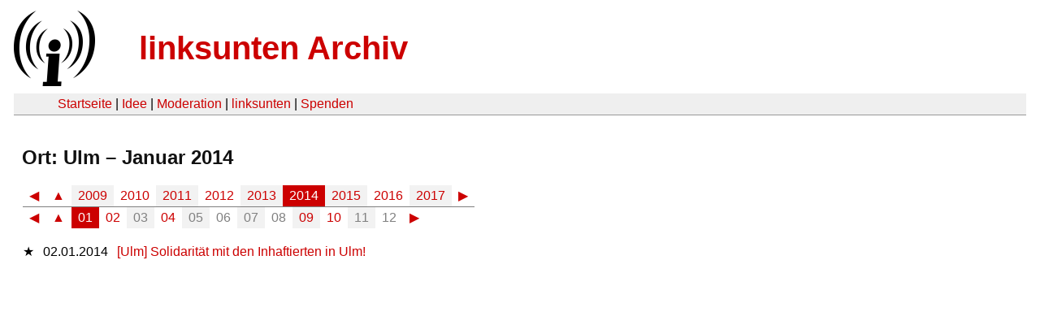

--- FILE ---
content_type: text/html
request_url: https://linksunten.indymedia.org/es/archiv/orte/78/2014/01/index.html
body_size: 1141
content:
<!DOCTYPE html PUBLIC "-//W3C//DTD XHTML 1.0 Transitional//EN"
        "http://www.w3.org/TR/xhtml1/DTD/xhtml1-transitional.dtd">
<html xmlns="http://www.w3.org/1999/xhtml" xml:lang="de" lang="de" dir="ltr">
<head>
  <meta http-equiv="Content-Type" content="text/html; charset=utf-8" />
  <meta http-equiv="Content-Style-Type" content="text/css" />
  <meta http-equiv="Content-Type" content="text/html; charset=utf-8" />
  <title>linksunten Archiv: Ort: Ulm 01/2014</title>
  <link rel="shortcut icon" href="../../../../../static/favicon.ico" type="image/x-icon" />
  <link type="text/css" rel="stylesheet" media="all" href=../../../../../static/linksunten.css />
</head>
<body class="not-front not-logged-in page-node node-type-story no-sidebars i18n-de">
<div id="center">
<a name="top"></a>
<table id="header">
  <tr>
    <td>
      <a href="../../../../../index.html" title="((i))"><img src="../../../../../static/logo.png" alt="((i))" /></a>
    </td>
    <td>
      <h1 id="site-name"><a href="../../../../../index.html" title="linksunten Archiv">linksunten Archiv</a></h1>
    </td>
  </tr>
</table>
<table id="wrapper-header-table"><tr>
<td id="wrapper-header-table-td-left"></td>
<td>
<table id="header-table">
  <tr>
    <td>
      <table id="header-table-links">
        <tr>
          <td id="header-table-td-left"></td>
          <td id="header-table-td-links">
            <a href="../../../../../index.html">Startseite</a>&nbsp;| <a href=../../../../../node/1/index.html>Idee</a>&nbsp;| <a href=../../../../../node/350/index.html>Moderation</a>&nbsp;| <a href="../../../../../user/7/blog/index.html">linksunten</a>&nbsp;| <a href="../../../../../donate/index.html">Spenden</a>
          </td>
        </tr>
      </table>
    </td>
  </tr>
</table>
</td>
<td id="wrapper-header-table-td-right"></td>
</tr>
</table>
<table id="content">
  <tr>
    <td class="main-content" id="content-none">
      <div class="content">

<h2 class="content-title">Ort: Ulm – Januar 2014</h2>
<table class='archive-table archive-navigation-date-table archive-navigation-date-top'>
  <tr class='archive-tr archive-navigation-date-row-outer archive-navigation-date-row-outer-first'>
    <td class='archive-td archive-navigation-date-cell-outer'>
<table class='archive-table archive-navigation-date-table-year'>
  <tr class='archive-tr archive-navigation-date-row-year'>
    <td class='archive-td archive-navigation-date-link archive-navigation-date-entry archive-navigation-date-cell-inactive'>
      <a href="../../2013/index.html">◀</a>
    </td>
    <td class='archive-td archive-navigation-date-link archive-navigation-date-entry archive-navigation-date-cell-inactive'>
      <a href="../../index.html">▲</a>
    </td>
    <td class='archive-td archive-navigation-date-entry archive-navigation-date-column-even archive-navigation-date-cell-inactive archive-navigation-date-link'>
      <a href="../../2009/index.html">2009</a>
    </td>
    <td class='archive-td archive-navigation-date-entry archive-navigation-date-column-odd archive-navigation-date-cell-inactive archive-navigation-date-link'>
      <a href="../../2010/index.html">2010</a>
    </td>
    <td class='archive-td archive-navigation-date-entry archive-navigation-date-column-even archive-navigation-date-cell-inactive archive-navigation-date-link'>
      <a href="../../2011/index.html">2011</a>
    </td>
    <td class='archive-td archive-navigation-date-entry archive-navigation-date-column-odd archive-navigation-date-cell-inactive archive-navigation-date-link'>
      <a href="../../2012/index.html">2012</a>
    </td>
    <td class='archive-td archive-navigation-date-entry archive-navigation-date-column-even archive-navigation-date-cell-inactive archive-navigation-date-link'>
      <a href="../../2013/index.html">2013</a>
    </td>
    <td class='archive-td archive-navigation-date-entry archive-navigation-date-column-odd archive-navigation-date-cell-active archive-navigation-date-nolink'>
      2014
    </td>
    <td class='archive-td archive-navigation-date-entry archive-navigation-date-column-even archive-navigation-date-cell-inactive archive-navigation-date-link'>
      <a href="../../2015/index.html">2015</a>
    </td>
    <td class='archive-td archive-navigation-date-entry archive-navigation-date-column-odd archive-navigation-date-cell-inactive archive-navigation-date-link'>
      <a href="../../2016/index.html">2016</a>
    </td>
    <td class='archive-td archive-navigation-date-entry archive-navigation-date-column-even archive-navigation-date-cell-inactive archive-navigation-date-link'>
      <a href="../../2017/index.html">2017</a>
    </td>
    <td class='archive-td archive-navigation-date-link archive-navigation-date-entry archive-navigation-date-cell-inactive'>
      <a href="../../2015/index.html">▶</a>
    </td>
  </tr>
</table>
    </td>
  </tr>
  <tr class='archive-tr archive-navigation-date-row-outer'>
    <td class='archive-td archive-navigation-date-cell-outer'>
<table class='archive-table archive-navigation-date-table-month'>
  <tr class='archive-tr archive-navigation-date-row-month'>
    <td class='archive-td archive-navigation-date-month-cell'>
<table class='archive-table archive-navigation-date-navel-table-left'>
  <tr class='archive-tr archive-navigation-date-navel-row'>
    <td class='archive-td archive-navigation-date-link archive-navigation-date-entry archive-navigation-date-navel-cell'>
      <a href="../../2013/12/index.html">◀</a>
    </td>
    <td class='archive-td archive-navigation-date-link archive-navigation-date-entry archive-navigation-date-cell-inactive'>
      <a href="../index.html">▲</a>
    </td>
  </tr>
</table>
<table class='archive-table archive-navigation-date-monel-table'>
  <tr class='archive-tr archive-navigation-date-monel-row'>
    <td class='archive-td archive-navigation-date-monel-entry archive-navigation-date-entry archive-navigation-date-column-even archive-navigation-date-cell-active archive-navigation-date-link'>
      01
    </td>
    <td class='archive-td archive-navigation-date-monel-entry archive-navigation-date-entry archive-navigation-date-column-odd archive-navigation-date-cell-inactive archive-navigation-date-link'>
      <a href="../02/index.html">02</a>
    </td>
    <td class='archive-td archive-navigation-date-monel-entry archive-navigation-date-entry archive-navigation-date-column-even archive-navigation-date-cell-inactive archive-navigation-date-nolink'>
      03
    </td>
    <td class='archive-td archive-navigation-date-monel-entry archive-navigation-date-entry archive-navigation-date-column-odd archive-navigation-date-cell-inactive archive-navigation-date-link'>
      <a href="../04/index.html">04</a>
    </td>
    <td class='archive-td archive-navigation-date-monel-entry archive-navigation-date-entry archive-navigation-date-column-even archive-navigation-date-cell-inactive archive-navigation-date-nolink'>
      05
    </td>
    <td class='archive-td archive-navigation-date-monel-entry archive-navigation-date-entry archive-navigation-date-column-odd archive-navigation-date-cell-inactive archive-navigation-date-nolink'>
      06
    </td>
    <td class='archive-td archive-navigation-date-monel-entry archive-navigation-date-entry archive-navigation-date-column-even archive-navigation-date-cell-inactive archive-navigation-date-nolink'>
      07
    </td>
    <td class='archive-td archive-navigation-date-monel-entry archive-navigation-date-entry archive-navigation-date-column-odd archive-navigation-date-cell-inactive archive-navigation-date-nolink'>
      08
    </td>
    <td class='archive-td archive-navigation-date-monel-entry archive-navigation-date-entry archive-navigation-date-column-even archive-navigation-date-cell-inactive archive-navigation-date-link'>
      <a href="../09/index.html">09</a>
    </td>
    <td class='archive-td archive-navigation-date-monel-entry archive-navigation-date-entry archive-navigation-date-column-odd archive-navigation-date-cell-inactive archive-navigation-date-link'>
      <a href="../10/index.html">10</a>
    </td>
    <td class='archive-td archive-navigation-date-monel-entry archive-navigation-date-entry archive-navigation-date-column-even archive-navigation-date-cell-inactive archive-navigation-date-nolink'>
      11
    </td>
    <td class='archive-td archive-navigation-date-monel-entry archive-navigation-date-entry archive-navigation-date-column-odd archive-navigation-date-cell-inactive archive-navigation-date-nolink'>
      12
    </td>
  </tr>
</table>
<table class='archive-table archive-navigation-date-navel-table-right'>
  <tr class='archive-tr archive-navigation-date-navel-row'>
    <td class='archive-td archive-navigation-date-link archive-navigation-date-entry archive-navigation-date-navel-cell'>
      <a href="../../2014/02/index.html">▶</a>
    </td>
  </tr>
</table>
    </td>
  </tr>
</table>
    </td>
  </tr>
</table>
<table class='archive-table'>
  <tr id='2014-01-02' class='archive-tr'>
    <td class='archive-td archive-nid'>
      &#x2605
    </td>
    <td class='archive-td archive-empty'>
    </td>
    <td class='archive-td'>
      02.01.2014
    </td>
    <td class='archive-td archive-empty'>
    </td>
    <td class='archive-td'>
      <a href="../../../../../node/102680/index.html">[Ulm] Solidarität mit den Inhaftierten in Ulm!</a>
    </td>
  </tr>
</table>

        <br />
        <br />
      </div>
    </td>
  </tr>
</table>
</body>
</html>
